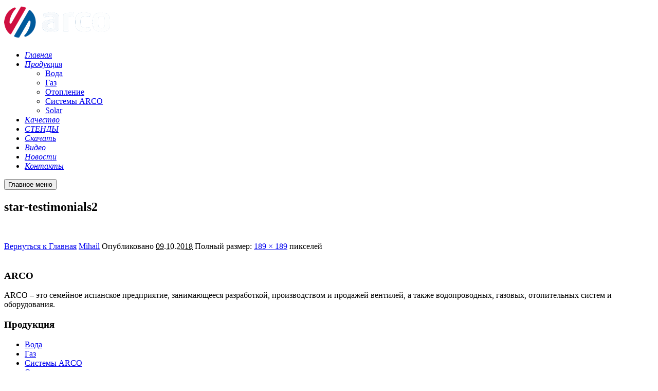

--- FILE ---
content_type: text/html; charset=UTF-8
request_url: https://arco.in.ua/home/star-testimonials2/
body_size: 9880
content:
<!DOCTYPE html>
<!--[if IE 9]>    <html class="no-js lt-ie10" dir="ltr" lang="ru-RU"
prefix="og: https://ogp.me/ns#" > <![endif]-->
<!--[if gt IE 9]><!--> <html class="no-js" dir="ltr" lang="ru-RU"
prefix="og: https://ogp.me/ns#" > <!--<![endif]-->
<head>
<!-- Google Tag Manager -->
<script>(function(w,d,s,l,i){w[l]=w[l]||[];w[l].push({'gtm.start':
new Date().getTime(),event:'gtm.js'});var f=d.getElementsByTagName(s)[0],
j=d.createElement(s),dl=l!='dataLayer'?'&l='+l:'';j.async=true;j.src=
'https://www.googletagmanager.com/gtm.js?id='+i+dl;f.parentNode.insertBefore(j,f);
})(window,document,'script','dataLayer','GTM-PKCLK2VL');</script>
<!-- End Google Tag Manager -->
<meta charset="UTF-8" />
<meta name="viewport" content="width=device-width,initial-scale=1" />
<meta http-equiv="X-UA-Compatible" content="IE=edge">
<link rel="profile" href="https://gmpg.org/xfn/11" />
<title>star-testimonials2 | Arco</title>
<!-- All in One SEO 4.3.0 - aioseo.com -->
<meta name="robots" content="max-image-preview:large" />
<link rel="canonical" href="https://arco.in.com/home/star-testimonials2/" />
<meta name="generator" content="All in One SEO (AIOSEO) 4.3.0 " />
<meta property="og:locale" content="ru_RU" />
<meta property="og:site_name" content="Arco | ARCO – запорная арматура, испанское качество." />
<meta property="og:type" content="article" />
<meta property="og:title" content="star-testimonials2 | Arco" />
<meta property="og:url" content="https://arco.in.com/home/star-testimonials2/" />
<meta property="article:published_time" content="2018-10-09T10:01:46+00:00" />
<meta property="article:modified_time" content="2018-10-09T10:01:46+00:00" />
<meta name="twitter:card" content="summary_large_image" />
<meta name="twitter:title" content="star-testimonials2 | Arco" />
<script type="application/ld+json" class="aioseo-schema">
{"@context":"https:\/\/schema.org","@graph":[{"@type":"BreadcrumbList","@id":"https:\/\/arco.in.com\/home\/star-testimonials2\/#breadcrumblist","itemListElement":[{"@type":"ListItem","@id":"https:\/\/arco.in.com\/#listItem","position":1,"item":{"@type":"WebPage","@id":"https:\/\/arco.in.com\/","name":"\u0413\u043b\u0430\u0432\u043d\u0430\u044f","description":"\u0426\u0435\u043d\u0442\u0440\u0430\u043b\u044c\u043d\u044b\u0439 \u043e\u0444\u0438\u0441 \u043a\u043e\u043c\u043f\u0430\u043d\u0438\u0438 \u0441\u0430\u043d\u0442\u0435\u0445\u043d\u0438\u0447\u0435\u0441\u043a\u0438\u0445 \u0438\u0437\u0434\u0435\u043b\u0438\u0439 ARCO \u0432 \u0423\u043a\u0440\u0430\u0438\u043d\u0435","url":"https:\/\/arco.in.com\/"},"nextItem":"https:\/\/arco.in.com\/home\/star-testimonials2\/#listItem"},{"@type":"ListItem","@id":"https:\/\/arco.in.com\/home\/star-testimonials2\/#listItem","position":2,"item":{"@type":"WebPage","@id":"https:\/\/arco.in.com\/home\/star-testimonials2\/","name":"star-testimonials2","url":"https:\/\/arco.in.com\/home\/star-testimonials2\/"},"previousItem":"https:\/\/arco.in.com\/#listItem"}]},{"@type":"ItemPage","@id":"https:\/\/arco.in.com\/home\/star-testimonials2\/#itempage","url":"https:\/\/arco.in.com\/home\/star-testimonials2\/","name":"star-testimonials2 | Arco","inLanguage":"ru-RU","isPartOf":{"@id":"https:\/\/arco.in.com\/#website"},"breadcrumb":{"@id":"https:\/\/arco.in.com\/home\/star-testimonials2\/#breadcrumblist"},"datePublished":"2018-10-09T10:01:46+00:00","dateModified":"2018-10-09T10:01:46+00:00"},{"@type":"Organization","@id":"https:\/\/arco.in.com\/#organization","name":"Arco","url":"https:\/\/arco.in.com\/"},{"@type":"WebSite","@id":"https:\/\/arco.in.com\/#website","url":"https:\/\/arco.in.com\/","name":"Arco","description":"ARCO \u2013 \u0437\u0430\u043f\u043e\u0440\u043d\u0430\u044f \u0430\u0440\u043c\u0430\u0442\u0443\u0440\u0430, \u0438\u0441\u043f\u0430\u043d\u0441\u043a\u043e\u0435 \u043a\u0430\u0447\u0435\u0441\u0442\u0432\u043e.","inLanguage":"ru-RU","publisher":{"@id":"https:\/\/arco.in.com\/#organization"}}]}
</script>
<!-- All in One SEO -->
<link rel='dns-prefetch' href='//arco.in.com' />
<link href='https://fonts.gstatic.com' crossorigin rel='preconnect' />
<link rel="alternate" type="application/rss+xml" title="Arco &raquo; Лента" href="https://arco.in.com/feed/" />
<link rel="alternate" type="application/rss+xml" title="Arco &raquo; Лента комментариев" href="https://arco.in.com/comments/feed/" />
<link rel="alternate" type="application/rss+xml" title="Arco &raquo; Лента комментариев к &laquo;star-testimonials2&raquo;" href="https://arco.in.com/home/star-testimonials2/feed/" />
<link rel='stylesheet' id='wp-block-library-css' href='https://arco.in.com/wp-includes/css/dist/block-library/style.min.css?ver=6.1.7' type='text/css' media='all' />
<link rel='stylesheet' id='classic-theme-styles-css' href='https://arco.in.com/wp-includes/css/classic-themes.min.css?ver=1' type='text/css' media='all' />
<style id='global-styles-inline-css' type='text/css'>
body{--wp--preset--color--black: #000000;--wp--preset--color--cyan-bluish-gray: #abb8c3;--wp--preset--color--white: #ffffff;--wp--preset--color--pale-pink: #f78da7;--wp--preset--color--vivid-red: #cf2e2e;--wp--preset--color--luminous-vivid-orange: #ff6900;--wp--preset--color--luminous-vivid-amber: #fcb900;--wp--preset--color--light-green-cyan: #7bdcb5;--wp--preset--color--vivid-green-cyan: #00d084;--wp--preset--color--pale-cyan-blue: #8ed1fc;--wp--preset--color--vivid-cyan-blue: #0693e3;--wp--preset--color--vivid-purple: #9b51e0;--wp--preset--gradient--vivid-cyan-blue-to-vivid-purple: linear-gradient(135deg,rgba(6,147,227,1) 0%,rgb(155,81,224) 100%);--wp--preset--gradient--light-green-cyan-to-vivid-green-cyan: linear-gradient(135deg,rgb(122,220,180) 0%,rgb(0,208,130) 100%);--wp--preset--gradient--luminous-vivid-amber-to-luminous-vivid-orange: linear-gradient(135deg,rgba(252,185,0,1) 0%,rgba(255,105,0,1) 100%);--wp--preset--gradient--luminous-vivid-orange-to-vivid-red: linear-gradient(135deg,rgba(255,105,0,1) 0%,rgb(207,46,46) 100%);--wp--preset--gradient--very-light-gray-to-cyan-bluish-gray: linear-gradient(135deg,rgb(238,238,238) 0%,rgb(169,184,195) 100%);--wp--preset--gradient--cool-to-warm-spectrum: linear-gradient(135deg,rgb(74,234,220) 0%,rgb(151,120,209) 20%,rgb(207,42,186) 40%,rgb(238,44,130) 60%,rgb(251,105,98) 80%,rgb(254,248,76) 100%);--wp--preset--gradient--blush-light-purple: linear-gradient(135deg,rgb(255,206,236) 0%,rgb(152,150,240) 100%);--wp--preset--gradient--blush-bordeaux: linear-gradient(135deg,rgb(254,205,165) 0%,rgb(254,45,45) 50%,rgb(107,0,62) 100%);--wp--preset--gradient--luminous-dusk: linear-gradient(135deg,rgb(255,203,112) 0%,rgb(199,81,192) 50%,rgb(65,88,208) 100%);--wp--preset--gradient--pale-ocean: linear-gradient(135deg,rgb(255,245,203) 0%,rgb(182,227,212) 50%,rgb(51,167,181) 100%);--wp--preset--gradient--electric-grass: linear-gradient(135deg,rgb(202,248,128) 0%,rgb(113,206,126) 100%);--wp--preset--gradient--midnight: linear-gradient(135deg,rgb(2,3,129) 0%,rgb(40,116,252) 100%);--wp--preset--duotone--dark-grayscale: url('#wp-duotone-dark-grayscale');--wp--preset--duotone--grayscale: url('#wp-duotone-grayscale');--wp--preset--duotone--purple-yellow: url('#wp-duotone-purple-yellow');--wp--preset--duotone--blue-red: url('#wp-duotone-blue-red');--wp--preset--duotone--midnight: url('#wp-duotone-midnight');--wp--preset--duotone--magenta-yellow: url('#wp-duotone-magenta-yellow');--wp--preset--duotone--purple-green: url('#wp-duotone-purple-green');--wp--preset--duotone--blue-orange: url('#wp-duotone-blue-orange');--wp--preset--font-size--small: 13px;--wp--preset--font-size--medium: 20px;--wp--preset--font-size--large: 36px;--wp--preset--font-size--x-large: 42px;--wp--preset--spacing--20: 0.44rem;--wp--preset--spacing--30: 0.67rem;--wp--preset--spacing--40: 1rem;--wp--preset--spacing--50: 1.5rem;--wp--preset--spacing--60: 2.25rem;--wp--preset--spacing--70: 3.38rem;--wp--preset--spacing--80: 5.06rem;}:where(.is-layout-flex){gap: 0.5em;}body .is-layout-flow > .alignleft{float: left;margin-inline-start: 0;margin-inline-end: 2em;}body .is-layout-flow > .alignright{float: right;margin-inline-start: 2em;margin-inline-end: 0;}body .is-layout-flow > .aligncenter{margin-left: auto !important;margin-right: auto !important;}body .is-layout-constrained > .alignleft{float: left;margin-inline-start: 0;margin-inline-end: 2em;}body .is-layout-constrained > .alignright{float: right;margin-inline-start: 2em;margin-inline-end: 0;}body .is-layout-constrained > .aligncenter{margin-left: auto !important;margin-right: auto !important;}body .is-layout-constrained > :where(:not(.alignleft):not(.alignright):not(.alignfull)){max-width: var(--wp--style--global--content-size);margin-left: auto !important;margin-right: auto !important;}body .is-layout-constrained > .alignwide{max-width: var(--wp--style--global--wide-size);}body .is-layout-flex{display: flex;}body .is-layout-flex{flex-wrap: wrap;align-items: center;}body .is-layout-flex > *{margin: 0;}:where(.wp-block-columns.is-layout-flex){gap: 2em;}.has-black-color{color: var(--wp--preset--color--black) !important;}.has-cyan-bluish-gray-color{color: var(--wp--preset--color--cyan-bluish-gray) !important;}.has-white-color{color: var(--wp--preset--color--white) !important;}.has-pale-pink-color{color: var(--wp--preset--color--pale-pink) !important;}.has-vivid-red-color{color: var(--wp--preset--color--vivid-red) !important;}.has-luminous-vivid-orange-color{color: var(--wp--preset--color--luminous-vivid-orange) !important;}.has-luminous-vivid-amber-color{color: var(--wp--preset--color--luminous-vivid-amber) !important;}.has-light-green-cyan-color{color: var(--wp--preset--color--light-green-cyan) !important;}.has-vivid-green-cyan-color{color: var(--wp--preset--color--vivid-green-cyan) !important;}.has-pale-cyan-blue-color{color: var(--wp--preset--color--pale-cyan-blue) !important;}.has-vivid-cyan-blue-color{color: var(--wp--preset--color--vivid-cyan-blue) !important;}.has-vivid-purple-color{color: var(--wp--preset--color--vivid-purple) !important;}.has-black-background-color{background-color: var(--wp--preset--color--black) !important;}.has-cyan-bluish-gray-background-color{background-color: var(--wp--preset--color--cyan-bluish-gray) !important;}.has-white-background-color{background-color: var(--wp--preset--color--white) !important;}.has-pale-pink-background-color{background-color: var(--wp--preset--color--pale-pink) !important;}.has-vivid-red-background-color{background-color: var(--wp--preset--color--vivid-red) !important;}.has-luminous-vivid-orange-background-color{background-color: var(--wp--preset--color--luminous-vivid-orange) !important;}.has-luminous-vivid-amber-background-color{background-color: var(--wp--preset--color--luminous-vivid-amber) !important;}.has-light-green-cyan-background-color{background-color: var(--wp--preset--color--light-green-cyan) !important;}.has-vivid-green-cyan-background-color{background-color: var(--wp--preset--color--vivid-green-cyan) !important;}.has-pale-cyan-blue-background-color{background-color: var(--wp--preset--color--pale-cyan-blue) !important;}.has-vivid-cyan-blue-background-color{background-color: var(--wp--preset--color--vivid-cyan-blue) !important;}.has-vivid-purple-background-color{background-color: var(--wp--preset--color--vivid-purple) !important;}.has-black-border-color{border-color: var(--wp--preset--color--black) !important;}.has-cyan-bluish-gray-border-color{border-color: var(--wp--preset--color--cyan-bluish-gray) !important;}.has-white-border-color{border-color: var(--wp--preset--color--white) !important;}.has-pale-pink-border-color{border-color: var(--wp--preset--color--pale-pink) !important;}.has-vivid-red-border-color{border-color: var(--wp--preset--color--vivid-red) !important;}.has-luminous-vivid-orange-border-color{border-color: var(--wp--preset--color--luminous-vivid-orange) !important;}.has-luminous-vivid-amber-border-color{border-color: var(--wp--preset--color--luminous-vivid-amber) !important;}.has-light-green-cyan-border-color{border-color: var(--wp--preset--color--light-green-cyan) !important;}.has-vivid-green-cyan-border-color{border-color: var(--wp--preset--color--vivid-green-cyan) !important;}.has-pale-cyan-blue-border-color{border-color: var(--wp--preset--color--pale-cyan-blue) !important;}.has-vivid-cyan-blue-border-color{border-color: var(--wp--preset--color--vivid-cyan-blue) !important;}.has-vivid-purple-border-color{border-color: var(--wp--preset--color--vivid-purple) !important;}.has-vivid-cyan-blue-to-vivid-purple-gradient-background{background: var(--wp--preset--gradient--vivid-cyan-blue-to-vivid-purple) !important;}.has-light-green-cyan-to-vivid-green-cyan-gradient-background{background: var(--wp--preset--gradient--light-green-cyan-to-vivid-green-cyan) !important;}.has-luminous-vivid-amber-to-luminous-vivid-orange-gradient-background{background: var(--wp--preset--gradient--luminous-vivid-amber-to-luminous-vivid-orange) !important;}.has-luminous-vivid-orange-to-vivid-red-gradient-background{background: var(--wp--preset--gradient--luminous-vivid-orange-to-vivid-red) !important;}.has-very-light-gray-to-cyan-bluish-gray-gradient-background{background: var(--wp--preset--gradient--very-light-gray-to-cyan-bluish-gray) !important;}.has-cool-to-warm-spectrum-gradient-background{background: var(--wp--preset--gradient--cool-to-warm-spectrum) !important;}.has-blush-light-purple-gradient-background{background: var(--wp--preset--gradient--blush-light-purple) !important;}.has-blush-bordeaux-gradient-background{background: var(--wp--preset--gradient--blush-bordeaux) !important;}.has-luminous-dusk-gradient-background{background: var(--wp--preset--gradient--luminous-dusk) !important;}.has-pale-ocean-gradient-background{background: var(--wp--preset--gradient--pale-ocean) !important;}.has-electric-grass-gradient-background{background: var(--wp--preset--gradient--electric-grass) !important;}.has-midnight-gradient-background{background: var(--wp--preset--gradient--midnight) !important;}.has-small-font-size{font-size: var(--wp--preset--font-size--small) !important;}.has-medium-font-size{font-size: var(--wp--preset--font-size--medium) !important;}.has-large-font-size{font-size: var(--wp--preset--font-size--large) !important;}.has-x-large-font-size{font-size: var(--wp--preset--font-size--x-large) !important;}
.wp-block-navigation a:where(:not(.wp-element-button)){color: inherit;}
:where(.wp-block-columns.is-layout-flex){gap: 2em;}
.wp-block-pullquote{font-size: 1.5em;line-height: 1.6;}
</style>
<link rel='stylesheet' id='contact-form-7-css' href='https://arco.in.com/wp-content/plugins/contact-form-7/includes/css/styles.css?ver=5.7.3' type='text/css' media='all' />
<link rel='stylesheet' id='elementor-lazyload-css' href='https://arco.in.com/wp-content/plugins/elementor/assets/css/modules/lazyload/frontend.min.css?ver=3.10.2' type='text/css' media='all' />
<link rel='stylesheet' id='jquery-lightgallery-transitions-css' href='https://arco.in.com/wp-content/themes/rife-free/js/light-gallery/css/lg-transitions.min.css?ver=1.9.0' type='text/css' media='all' />
<link rel='stylesheet' id='jquery-lightgallery-css' href='https://arco.in.com/wp-content/themes/rife-free/js/light-gallery/css/lightgallery.min.css?ver=1.9.0' type='text/css' media='all' />
<link rel='stylesheet' id='font-awesome-css' href='https://arco.in.com/wp-content/plugins/elementor/assets/lib/font-awesome/css/font-awesome.min.css?ver=4.7.0' type='text/css' media='all' />
<link rel='stylesheet' id='a13-icomoon-css' href='https://arco.in.com/wp-content/themes/rife-free/css/icomoon.css?ver=2.4.16.1' type='text/css' media='all' />
<link rel='stylesheet' id='a13-main-style-css' href='https://arco.in.com/wp-content/themes/rife-free/style.css?ver=2.4.16.1' type='text/css' media='all' />
<link rel='stylesheet' id='a13-user-css-css' href='https://arco.in.com/wp-content/uploads/apollo13_framework_files/css/user.css?ver=2.4.16.1_1678118844' type='text/css' media='all' />
<link rel='stylesheet' id='font-awesome-5-all-css' href='https://arco.in.com/wp-content/plugins/elementor/assets/lib/font-awesome/css/all.min.css?ver=3.10.2' type='text/css' media='all' />
<link rel='stylesheet' id='font-awesome-4-shim-css' href='https://arco.in.com/wp-content/plugins/elementor/assets/lib/font-awesome/css/v4-shims.min.css?ver=3.10.2' type='text/css' media='all' />
<script type='text/javascript' src='https://arco.in.com/wp-includes/js/jquery/jquery.min.js?ver=3.6.1' id='jquery-core-js'></script>
<script type='text/javascript' src='https://arco.in.com/wp-includes/js/jquery/jquery-migrate.min.js?ver=3.3.2' id='jquery-migrate-js'></script>
<script type='text/javascript' src='https://arco.in.com/wp-content/plugins/elementor/assets/lib/font-awesome/js/v4-shims.min.js?ver=3.10.2' id='font-awesome-4-shim-js'></script>
<link rel="https://api.w.org/" href="https://arco.in.com/wp-json/" /><link rel="alternate" type="application/json" href="https://arco.in.com/wp-json/wp/v2/media/12018" /><link rel="EditURI" type="application/rsd+xml" title="RSD" href="https://arco.in.com/xmlrpc.php?rsd" />
<link rel="wlwmanifest" type="application/wlwmanifest+xml" href="https://arco.in.com/wp-includes/wlwmanifest.xml" />
<meta name="generator" content="WordPress 6.1.7" />
<link rel='shortlink' href='https://arco.in.com/?p=12018' />
<link rel="alternate" type="application/json+oembed" href="https://arco.in.com/wp-json/oembed/1.0/embed?url=https%3A%2F%2Farco.in.com%2Fhome%2Fstar-testimonials2%2F" />
<link rel="alternate" type="text/xml+oembed" href="https://arco.in.com/wp-json/oembed/1.0/embed?url=https%3A%2F%2Farco.in.com%2Fhome%2Fstar-testimonials2%2F&#038;format=xml" />
<script type="text/javascript">
// <![CDATA[
(function(){
var docElement = document.documentElement,
className = docElement.className;
// Change `no-js` to `js`
var reJS = new RegExp('(^|\\s)no-js( |\\s|$)');
//space as literal in second capturing group cause there is strange situation when \s is not catched on load when other plugins add their own classes
className = className.replace(reJS, '$1js$2');
docElement.className = className;
})();
// ]]>
</script><script type="text/javascript">
// <![CDATA[
WebFontConfig = {
google: {"families":["Raleway:400,700,900","Raleway:400,700,900"]},
active: function () {
//tell listeners that fonts are loaded
if (window.jQuery) {
jQuery(document.body).trigger('webfontsloaded');
}
}
};
(function (d) {
var wf = d.createElement('script'), s = d.scripts[0];
wf.src = 'https://arco.in.com/wp-content/themes/rife-free/js/webfontloader.min.js';
wf.type = 'text/javascript';
wf.async = 'true';
s.parentNode.insertBefore(wf, s);
})(document);
// ]]>
</script><link rel="icon" href="https://arco.in.com/wp-content/uploads/2019/09/cropped-logo-arco-sistemas-32x32.jpg" sizes="32x32" />
<link rel="icon" href="https://arco.in.com/wp-content/uploads/2019/09/cropped-logo-arco-sistemas-192x192.jpg" sizes="192x192" />
<link rel="apple-touch-icon" href="https://arco.in.com/wp-content/uploads/2019/09/cropped-logo-arco-sistemas-180x180.jpg" />
<meta name="msapplication-TileImage" content="https://arco.in.com/wp-content/uploads/2019/09/cropped-logo-arco-sistemas-270x270.jpg" />
</head>
<body id="top" class="attachment attachment-template-default attachmentid-12018 attachment-png header-horizontal site-layout-full e-lazyload elementor-default elementor-kit-13274" itemtype="https://schema.org/WebPage" itemscope>
<!-- Google Tag Manager (noscript) -->
<noscript><iframe src="https://www.googletagmanager.com/ns.html?id=GTM-PKCLK2VL"
height="0" width="0" style="display:none;visibility:hidden"></iframe></noscript>
<!-- End Google Tag Manager (noscript) -->
<svg xmlns="http://www.w3.org/2000/svg" viewBox="0 0 0 0" width="0" height="0" focusable="false" role="none" style="visibility: hidden; position: absolute; left: -9999px; overflow: hidden;" ><defs><filter id="wp-duotone-dark-grayscale"><feColorMatrix color-interpolation-filters="sRGB" type="matrix" values=" .299 .587 .114 0 0 .299 .587 .114 0 0 .299 .587 .114 0 0 .299 .587 .114 0 0 " /><feComponentTransfer color-interpolation-filters="sRGB" ><feFuncR type="table" tableValues="0 0.49803921568627" /><feFuncG type="table" tableValues="0 0.49803921568627" /><feFuncB type="table" tableValues="0 0.49803921568627" /><feFuncA type="table" tableValues="1 1" /></feComponentTransfer><feComposite in2="SourceGraphic" operator="in" /></filter></defs></svg><svg xmlns="http://www.w3.org/2000/svg" viewBox="0 0 0 0" width="0" height="0" focusable="false" role="none" style="visibility: hidden; position: absolute; left: -9999px; overflow: hidden;" ><defs><filter id="wp-duotone-grayscale"><feColorMatrix color-interpolation-filters="sRGB" type="matrix" values=" .299 .587 .114 0 0 .299 .587 .114 0 0 .299 .587 .114 0 0 .299 .587 .114 0 0 " /><feComponentTransfer color-interpolation-filters="sRGB" ><feFuncR type="table" tableValues="0 1" /><feFuncG type="table" tableValues="0 1" /><feFuncB type="table" tableValues="0 1" /><feFuncA type="table" tableValues="1 1" /></feComponentTransfer><feComposite in2="SourceGraphic" operator="in" /></filter></defs></svg><svg xmlns="http://www.w3.org/2000/svg" viewBox="0 0 0 0" width="0" height="0" focusable="false" role="none" style="visibility: hidden; position: absolute; left: -9999px; overflow: hidden;" ><defs><filter id="wp-duotone-purple-yellow"><feColorMatrix color-interpolation-filters="sRGB" type="matrix" values=" .299 .587 .114 0 0 .299 .587 .114 0 0 .299 .587 .114 0 0 .299 .587 .114 0 0 " /><feComponentTransfer color-interpolation-filters="sRGB" ><feFuncR type="table" tableValues="0.54901960784314 0.98823529411765" /><feFuncG type="table" tableValues="0 1" /><feFuncB type="table" tableValues="0.71764705882353 0.25490196078431" /><feFuncA type="table" tableValues="1 1" /></feComponentTransfer><feComposite in2="SourceGraphic" operator="in" /></filter></defs></svg><svg xmlns="http://www.w3.org/2000/svg" viewBox="0 0 0 0" width="0" height="0" focusable="false" role="none" style="visibility: hidden; position: absolute; left: -9999px; overflow: hidden;" ><defs><filter id="wp-duotone-blue-red"><feColorMatrix color-interpolation-filters="sRGB" type="matrix" values=" .299 .587 .114 0 0 .299 .587 .114 0 0 .299 .587 .114 0 0 .299 .587 .114 0 0 " /><feComponentTransfer color-interpolation-filters="sRGB" ><feFuncR type="table" tableValues="0 1" /><feFuncG type="table" tableValues="0 0.27843137254902" /><feFuncB type="table" tableValues="0.5921568627451 0.27843137254902" /><feFuncA type="table" tableValues="1 1" /></feComponentTransfer><feComposite in2="SourceGraphic" operator="in" /></filter></defs></svg><svg xmlns="http://www.w3.org/2000/svg" viewBox="0 0 0 0" width="0" height="0" focusable="false" role="none" style="visibility: hidden; position: absolute; left: -9999px; overflow: hidden;" ><defs><filter id="wp-duotone-midnight"><feColorMatrix color-interpolation-filters="sRGB" type="matrix" values=" .299 .587 .114 0 0 .299 .587 .114 0 0 .299 .587 .114 0 0 .299 .587 .114 0 0 " /><feComponentTransfer color-interpolation-filters="sRGB" ><feFuncR type="table" tableValues="0 0" /><feFuncG type="table" tableValues="0 0.64705882352941" /><feFuncB type="table" tableValues="0 1" /><feFuncA type="table" tableValues="1 1" /></feComponentTransfer><feComposite in2="SourceGraphic" operator="in" /></filter></defs></svg><svg xmlns="http://www.w3.org/2000/svg" viewBox="0 0 0 0" width="0" height="0" focusable="false" role="none" style="visibility: hidden; position: absolute; left: -9999px; overflow: hidden;" ><defs><filter id="wp-duotone-magenta-yellow"><feColorMatrix color-interpolation-filters="sRGB" type="matrix" values=" .299 .587 .114 0 0 .299 .587 .114 0 0 .299 .587 .114 0 0 .299 .587 .114 0 0 " /><feComponentTransfer color-interpolation-filters="sRGB" ><feFuncR type="table" tableValues="0.78039215686275 1" /><feFuncG type="table" tableValues="0 0.94901960784314" /><feFuncB type="table" tableValues="0.35294117647059 0.47058823529412" /><feFuncA type="table" tableValues="1 1" /></feComponentTransfer><feComposite in2="SourceGraphic" operator="in" /></filter></defs></svg><svg xmlns="http://www.w3.org/2000/svg" viewBox="0 0 0 0" width="0" height="0" focusable="false" role="none" style="visibility: hidden; position: absolute; left: -9999px; overflow: hidden;" ><defs><filter id="wp-duotone-purple-green"><feColorMatrix color-interpolation-filters="sRGB" type="matrix" values=" .299 .587 .114 0 0 .299 .587 .114 0 0 .299 .587 .114 0 0 .299 .587 .114 0 0 " /><feComponentTransfer color-interpolation-filters="sRGB" ><feFuncR type="table" tableValues="0.65098039215686 0.40392156862745" /><feFuncG type="table" tableValues="0 1" /><feFuncB type="table" tableValues="0.44705882352941 0.4" /><feFuncA type="table" tableValues="1 1" /></feComponentTransfer><feComposite in2="SourceGraphic" operator="in" /></filter></defs></svg><svg xmlns="http://www.w3.org/2000/svg" viewBox="0 0 0 0" width="0" height="0" focusable="false" role="none" style="visibility: hidden; position: absolute; left: -9999px; overflow: hidden;" ><defs><filter id="wp-duotone-blue-orange"><feColorMatrix color-interpolation-filters="sRGB" type="matrix" values=" .299 .587 .114 0 0 .299 .587 .114 0 0 .299 .587 .114 0 0 .299 .587 .114 0 0 " /><feComponentTransfer color-interpolation-filters="sRGB" ><feFuncR type="table" tableValues="0.098039215686275 1" /><feFuncG type="table" tableValues="0 0.66274509803922" /><feFuncB type="table" tableValues="0.84705882352941 0.41960784313725" /><feFuncA type="table" tableValues="1 1" /></feComponentTransfer><feComposite in2="SourceGraphic" operator="in" /></filter></defs></svg><div class="whole-layout">
<div id="preloader" class="arcs onReady">
<div class="preload-content">
<div class="preloader-animation">				<div class="arc">
<div class="arc-cube"></div>
</div>
</div>
<a class="skip-preloader a13icon-cross" href="#"></a>
</div>
</div>
<div class="page-background to-move"></div>
<header id="header" class="to-move a13-horizontal header-type-one_line a13-normal-variant header-variant-one_line_menu_centered full no-tools no-sticky" itemtype="https://schema.org/WPHeader" itemscope>
<div class="head">
<div class="logo-container" itemtype="https://schema.org/Organization" itemscope><a class="logo normal-logo image-logo" href="https://arco.in.com/" title="Arco" rel="home" itemprop="url"><img src="https://arco.in.ua/wp-content/uploads/2023/02/kisspng-plumbing.png" alt="Arco" width="206" height="70" itemprop="logo" /></a></div>
<nav id="access" class="navigation-bar" itemtype="https://schema.org/SiteNavigationElement" itemscope><!-- this element is need in HTML even if menu is disabled -->
<div class="menu-container"><ul id="menu-site-menu" class="top-menu with-effect menu--ferdinand opener-icons-on"><li id="menu-item-12030" class="menu-item menu-item-type-post_type menu-item-object-page menu-item-home menu-item-12030 normal-menu"><a href="https://arco.in.com/"><span><em><i class="fa fa-home"></i>Главная</em></span></a></li>
<li id="menu-item-12175" class="menu-item menu-item-type-post_type menu-item-object-page menu-item-has-children menu-parent-item menu-item-12175 normal-menu"><a href="https://arco.in.com/produkcziya/"><span><em><i class="fa fa-list-ol"></i>Продукция</em></span></a><i tabindex="0" class="fa sub-mark fa-angle-down"></i>
<ul class="sub-menu">
<li id="menu-item-12177" class="menu-item menu-item-type-post_type menu-item-object-page menu-item-12177"><a href="https://arco.in.com/produkcziya/voda/"><span>Вода</span></a></li>
<li id="menu-item-12176" class="menu-item menu-item-type-post_type menu-item-object-page menu-item-12176"><a href="https://arco.in.com/produkcziya/gaz/"><span>Газ</span></a></li>
<li id="menu-item-12180" class="menu-item menu-item-type-post_type menu-item-object-page menu-item-12180"><a href="https://arco.in.com/produkcziya/otoplenie/"><span>Отопление</span></a></li>
<li id="menu-item-12179" class="menu-item menu-item-type-post_type menu-item-object-page menu-item-12179"><a href="https://arco.in.com/produkcziya/sistemy-arco/"><span>Системы ARCO</span></a></li>
<li id="menu-item-12178" class="menu-item menu-item-type-post_type menu-item-object-page menu-item-12178"><a href="https://arco.in.com/produkcziya/solar/"><span>Solar</span></a></li>
</ul>
</li>
<li id="menu-item-12174" class="menu-item menu-item-type-post_type menu-item-object-page menu-item-12174 normal-menu"><a href="https://arco.in.com/kachestvo/"><span><em>Качество</em></span></a></li>
<li id="menu-item-12249" class="menu-item menu-item-type-post_type menu-item-object-page menu-item-12249 normal-menu"><a href="https://arco.in.com/produkcziya/reklamnaya-produkcziya/"><span><em>СТЕНДЫ</em></span></a></li>
<li id="menu-item-12172" class="menu-item menu-item-type-post_type menu-item-object-page menu-item-12172 normal-menu"><a href="https://arco.in.com/skachat/"><span><em><i class="fa fa-download"></i>Скачать</em></span></a></li>
<li id="menu-item-12171" class="menu-item menu-item-type-post_type menu-item-object-page menu-item-12171 normal-menu"><a href="https://arco.in.com/video/"><span><em><i class="fa fa-youtube"></i>Видео</em></span></a></li>
<li id="menu-item-12032" class="menu-item menu-item-type-post_type menu-item-object-page menu-item-12032 normal-menu"><a href="https://arco.in.com/blog/"><span><em><i class="fa fa-info-circle"></i>Новости</em></span></a></li>
<li id="menu-item-12170" class="menu-item menu-item-type-post_type menu-item-object-page menu-item-12170 normal-menu"><a href="https://arco.in.com/kontakty/"><span><em><i class="fa fa-phone-square"></i>Контакты</em></span></a></li>
</ul></div>					</nav>
<!-- #access -->
<div id="header-tools" class=" icons-0 only-menu"><button id="mobile-menu-opener" class="a13icon-menu tool" title="Главное меню"><span class="screen-reader-text">Главное меню</span></button></div>			</div>
</header>
<div id="mid" class="to-move layout-center layout-parted layout-no-edge layout-fixed no-sidebars">
<article id="content" class="clearfix">
<div class="content-limiter">
<div id="col-mask">
<div id="post-12018" class="content-box post-12018 attachment type-attachment status-inherit">
<div class="formatter">
<header class="title-bar inside has-effect"><div class="overlay-color"><div class="in"><div class="titles"><h1 class="page-title entry-title" itemprop="headline">star-testimonials2</h1></div></div></div></header>                    <div class="real-content">
<p class="attachment"><img width="189" height="189" src="https://arco.in.com/wp-content/uploads/2018/10/star-testimonials2.png" class="attachment-large size-large" alt="" decoding="async" loading="lazy" srcset="https://arco.in.com/wp-content/uploads/2018/10/star-testimonials2.png 189w, https://arco.in.com/wp-content/uploads/2018/10/star-testimonials2-150x150.png 150w, https://arco.in.com/wp-content/uploads/2018/10/star-testimonials2-100x100.png 100w" sizes="(max-width: 189px) 100vw, 189px" /></p>
<div class="attachment-info">
<span><a href="https://arco.in.com/" title="" rel="gallery">Вернуться к Главная</a></span>
<span><a class="author" href="https://arco.in.com/author/mihail/" title="Просмотр всех записей Mihail" rel="author">Mihail</a></span>
<span>Опубликовано <abbr class="published" title="10:01">09.10.2018</abbr></span>
<span>Полный размер: <a href="https://arco.in.com/wp-content/uploads/2018/10/star-testimonials2.png" title="Ссылка на полноразмерное изображение">189 &times; 189</a> пикселей</span>                                                    </div>
<div class="clear"></div>
</div>
</div>
</div>
</div>
</div>
</article>
	</div><!-- #mid -->
<footer id="footer" class="to-move narrow classic" itemtype="https://schema.org/WPFooter" itemscope><div class="foot-widgets four-col dark-sidebar"><div class="foot-content clearfix"><div id="media_image-3" class="widget widget_media_image"><img width="206" height="70" src="https://arco.in.com/wp-content/uploads/2023/02/kisspng-plumbing.png" class="image wp-image-13500  attachment-full size-full" alt="" decoding="async" loading="lazy" style="max-width: 100%; height: auto;" /></div><div id="text-17" class="widget widget_text"><h3 class="title"><span>ARCO</span></h3>			<div class="textwidget"><p>ARCO – это семейное испанское предприятие, занимающееся разработкой, производством и продажей вентилей, а также водопроводных, газовых, отопительных систем и оборудования.</p>
</div>
</div><div id="nav_menu-5" class="widget widget_nav_menu"><h3 class="title"><span>Продукция</span></h3><div class="menu-1-container"><ul id="menu-1" class="menu"><li id="menu-item-12501" class="menu-item menu-item-type-post_type menu-item-object-page menu-item-12501"><a href="https://arco.in.com/produkcziya/voda/">Вода</a></li>
<li id="menu-item-12500" class="menu-item menu-item-type-post_type menu-item-object-page menu-item-12500"><a href="https://arco.in.com/produkcziya/gaz/">Газ</a></li>
<li id="menu-item-12498" class="menu-item menu-item-type-post_type menu-item-object-page menu-item-12498"><a href="https://arco.in.com/produkcziya/sistemy-arco/">Системы ARCO</a></li>
<li id="menu-item-12499" class="menu-item menu-item-type-post_type menu-item-object-page menu-item-12499"><a href="https://arco.in.com/produkcziya/otoplenie/">Отопление</a></li>
<li id="menu-item-12497" class="menu-item menu-item-type-post_type menu-item-object-page menu-item-12497"><a href="https://arco.in.com/produkcziya/solar/">Solar</a></li>
</ul></div></div><div id="text-20" class="widget widget_text"><h3 class="title"><span>ПРЕДСТАВИТЕЛЬСТВО ARCO В УКРАИНЕ</span></h3>			<div class="textwidget"><p><a href="https://www.google.com/maps/place/%D1%83%D0%BB.+%D0%AF%D0%BA%D1%83%D1%82%D1%81%D0%BA%D0%B0%D1%8F,+12,+%D0%9A%D0%B8%D0%B5%D0%B2,+%D0%A3%D0%BA%D1%80%D0%B0%D0%B8%D0%BD%D0%B0,+03134/@50.4162304,30.4057869,17z/data=!3m1!4b1!4m6!3m5!1s0x40d4cbe48536a597:0x2cebebd238abe19a!8m2!3d50.4162304!4d30.4079809!16s%2Fg%2F11c48b7k7t">Киев, ул. Якутская 12 , 03134</a></p>
<p><a href="tel:+380675518751">+38 067 551 8751</a>   <a href="viber://chat?number=%2B380675518751&quot;"><img decoding="async" loading="lazy" class="viber-footer alignnone wp-image-1914" src="https://arco.in.ua/wp-content/uploads/2023/02/viber.png" alt="" width="27" height="29" /></a></p>
<p><a href="tel:+380957277340">+38 095 727 7340</a>   <a href="viber://chat?number=%2B380957277340&quot;"><img decoding="async" loading="lazy" class="viber-footer alignnone wp-image-1914" src="https://arco.in.ua/wp-content/uploads/2023/02/viber.png" alt="" width="27" height="29" /></a></p>
<p><a href="mailto:expospain@gmail.com">expospain@gmail.com</a></p>
</div>
</div></div>
</div>			<div class="foot-items">
<div class="foot-content clearfix">
<div class="foot-text">© 2014-2023 - www.arco.in.ua</div>				</div>
</div>
</footer>		<a href="#top" id="to-top" class="to-top fa fa-angle-up"></a>
<div id="content-overlay" class="to-move"></div>
</div><!-- .whole-layout -->
<div class="gtranslate_wrapper" id="gt-wrapper-46575956"></div>			<script type='text/javascript'>
const lazyloadRunObserver = () => {
const dataAttribute = 'data-e-bg-lazyload';
const lazyloadBackgrounds = document.querySelectorAll( `[${ dataAttribute }]:not(.lazyloaded)` );
const lazyloadBackgroundObserver = new IntersectionObserver( ( entries ) => {
entries.forEach( ( entry ) => {
if ( entry.isIntersecting ) {
let lazyloadBackground = entry.target;
const lazyloadSelector = lazyloadBackground.getAttribute( dataAttribute );
if ( lazyloadSelector ) {
lazyloadBackground = entry.target.querySelector( lazyloadSelector );
}
lazyloadBackground.classList.add( 'lazyloaded' );
lazyloadBackgroundObserver.unobserve( entry.target );
}
});
}, { rootMargin: '100px 0px 100px 0px' } );
lazyloadBackgrounds.forEach( ( lazyloadBackground ) => {
lazyloadBackgroundObserver.observe( lazyloadBackground );
} );
};
const events = [
'DOMContentLoaded',
'elementor/lazyload/observe',
];
events.forEach( ( event ) => {
document.addEventListener( event, lazyloadRunObserver );
} );
</script>
<script>
var _SEARCHWP_LIVE_AJAX_SEARCH_BLOCKS = true;
var _SEARCHWP_LIVE_AJAX_SEARCH_ENGINE = 'default';
var _SEARCHWP_LIVE_AJAX_SEARCH_CONFIG = 'default';
</script>
<script type='text/javascript' src='https://arco.in.com/wp-includes/js/comment-reply.min.js?ver=6.1.7' id='comment-reply-js'></script>
<script type='text/javascript' id='apollo13framework-plugins-js-extra'>
/* <![CDATA[ */
var ApolloParams = {"ajaxurl":"https:\/\/arco.in.com\/wp-admin\/admin-ajax.php","site_url":"https:\/\/arco.in.com\/","defimgurl":"https:\/\/arco.in.com\/wp-content\/themes\/rife-free\/images\/holders\/photo.png","options_name":"apollo13_option_rife","load_more":"\u0417\u0430\u0433\u0440\u0443\u0437\u0438\u0442\u044c \u0435\u0449\u0435","loading_items":"\u0417\u0430\u0433\u0440\u0443\u0437\u043a\u0430 \u0441\u043b\u0435\u0434\u0443\u044e\u0449\u0438\u0445 \u044d\u043b\u0435\u043c\u0435\u043d\u0442\u043e\u0432","anchors_in_bar":"1","scroll_to_anchor":"1","writing_effect_mobile":"","writing_effect_speed":"10","hide_content_under_header":"","default_header_variant":"normal","header_sticky_top_bar":"","header_color_variants":"sticky","show_header_at":"","header_normal_social_colors":"color|black_hover||_hover","header_light_social_colors":"|_hover||_hover","header_dark_social_colors":"|_hover||_hover","header_sticky_social_colors":"semi-transparent|color_hover||_hover","close_mobile_menu_on_click":"1","menu_overlay_on_click":"","allow_mobile_menu":"1","submenu_opener":"fa-angle-down","submenu_closer":"fa-angle-up","submenu_third_lvl_opener":"fa-angle-right","submenu_third_lvl_closer":"fa-angle-left","posts_layout_mode":"fitRows","products_brick_margin":"0","products_layout_mode":"packery","albums_list_layout_mode":"packery","album_bricks_thumb_video":"","works_list_layout_mode":"packery","work_bricks_thumb_video":"","people_list_layout_mode":"fitRows","lg_lightbox_share":"1","lg_lightbox_controls":"1","lg_lightbox_download":"","lg_lightbox_counter":"1","lg_lightbox_thumbnail":"1","lg_lightbox_show_thumbs":"","lg_lightbox_autoplay":"1","lg_lightbox_autoplay_open":"","lg_lightbox_progressbar":"1","lg_lightbox_full_screen":"1","lg_lightbox_zoom":"1","lg_lightbox_mode":"lg-slide","lg_lightbox_speed":"600","lg_lightbox_preload":"1","lg_lightbox_hide_delay":"2000","lg_lightbox_autoplay_pause":"5000","lightbox_single_post":""};
/* ]]> */
</script>
<script type='text/javascript' src='https://arco.in.com/wp-content/themes/rife-free/js/helpers.min.js?ver=2.4.16.1' id='apollo13framework-plugins-js'></script>
<script type='text/javascript' src='https://arco.in.com/wp-content/themes/rife-free/js/jquery.fitvids.min.js?ver=1.1' id='jquery-fitvids-js'></script>
<script type='text/javascript' src='https://arco.in.com/wp-content/themes/rife-free/js/jquery.fittext.min.js?ver=1.2' id='jquery-fittext-js'></script>
<script type='text/javascript' src='https://arco.in.com/wp-content/themes/rife-free/js/jquery.slides.min.js?ver=3.0.4' id='jquery-slides-js'></script>
<script type='text/javascript' src='https://arco.in.com/wp-content/themes/rife-free/js/jquery.sticky-kit.min.js?ver=1.1.2' id='jquery-sticky-kit-js'></script>
<script type='text/javascript' src='https://arco.in.com/wp-content/themes/rife-free/js/jquery.mousewheel.min.js?ver=3.1.13' id='jquery-mousewheel-js'></script>
<script type='text/javascript' src='https://arco.in.com/wp-content/themes/rife-free/js/typed.min.js?ver=1.1.4' id='jquery-typed-js'></script>
<script type='text/javascript' src='https://arco.in.com/wp-content/themes/rife-free/js/isotope.pkgd.min.js?ver=3.0.6' id='apollo13framework-isotope-js'></script>
<script type='text/javascript' src='https://arco.in.com/wp-content/themes/rife-free/js/light-gallery/js/lightgallery-all.min.js?ver=1.9.0' id='jquery-lightgallery-js'></script>
<script type='text/javascript' src='https://arco.in.com/wp-content/themes/rife-free/js/script.min.js?ver=2.4.16.1' id='apollo13framework-scripts-js'></script>
<script type='text/javascript' src='https://arco.in.com/wp-content/plugins/contact-form-7/includes/swv/js/index.js?ver=5.7.3' id='swv-js'></script>
<script type='text/javascript' id='contact-form-7-js-extra'>
/* <![CDATA[ */
var wpcf7 = {"api":{"root":"https:\/\/arco.in.com\/wp-json\/","namespace":"contact-form-7\/v1"}};
/* ]]> */
</script>
<script type='text/javascript' src='https://arco.in.com/wp-content/plugins/contact-form-7/includes/js/index.js?ver=5.7.3' id='contact-form-7-js'></script>
<script type='text/javascript' id='swp-live-search-client-js-extra'>
/* <![CDATA[ */
var searchwp_live_search_params = [];
searchwp_live_search_params = {"ajaxurl":"https:\/\/arco.in.com\/wp-admin\/admin-ajax.php","origin_id":12018,"config":{"default":{"engine":"default","input":{"delay":500,"min_chars":3},"results":{"position":"bottom","width":"css","offset":{"x":0,"y":0}},"spinner":{"lines":10,"length":8,"width":4,"radius":8,"corners":1,"rotate":0,"direction":1,"color":"#000","speed":1,"trail":60,"shadow":false,"hwaccel":false,"className":"spinner","zIndex":2000000000,"top":"50%","left":"50%"},"results_destroy_on_blur":false,"parent_el":"#search-results-header"}},"msg_no_config_found":"No valid SearchWP Live Search configuration found!","aria_instructions":"When autocomplete results are available use up and down arrows to review and enter to go to the desired page. Touch device users, explore by touch or with swipe gestures."};;
/* ]]> */
</script>
<script type='text/javascript' src='https://arco.in.com/wp-content/plugins/searchwp-live-ajax-search/assets/javascript/dist/script.min.js?ver=1.7.4' id='swp-live-search-client-js'></script>
<script type='text/javascript' id='gt_widget_script_46575956-js-before'>
window.gtranslateSettings = /* document.write */ window.gtranslateSettings || {};window.gtranslateSettings['46575956'] = {"default_language":"ru","languages":["ru","uk"],"url_structure":"none","flag_style":"2d","flag_size":48,"wrapper_selector":"#gt-wrapper-46575956","alt_flags":[],"horizontal_position":"left","vertical_position":"bottom","flags_location":"https:\/\/arco.in.com\/wp-content\/plugins\/gtranslate\/flags\/"};
</script><script src="https://arco.in.com/wp-content/plugins/gtranslate/js/flags.js?ver=6.1.7" data-no-minify="1" data-gt-orig-url="/home/star-testimonials2/" data-gt-orig-domain="arco.in.com" data-gt-widget-id="46575956" defer></script></body>
</html><!-- WP Fastest Cache file was created in 0.30160593986511 seconds, on 15-01-25 6:26:30 --><!-- via php -->